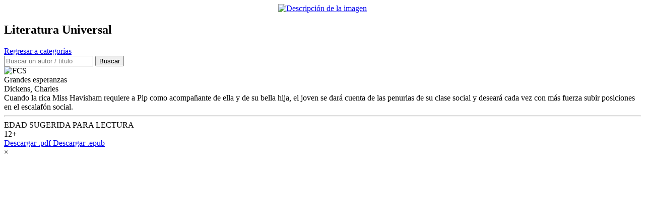

--- FILE ---
content_type: text/html; charset=UTF-8
request_url: https://pruebat.org/ver-libro/grandes-esperanzas/28be186eb7d2718d5288fff0af07ac6cY2J1
body_size: 22552
content:
<!DOCTYPE html>
<html lang="es">

<head>
  <title>Biblioteca PruébaT</title>
  <meta charset="utf-8" />
  <meta property="fb:app_id" content="585257718331245" />
  <meta itemprop="name" content="Biblioteca PruébaT" />
  <meta itemprop="description" content="En esta sección encontrarás algunos de los libros más importantes escritos por autores reconocidos, para que los integres en tu biblioteca y los leas cuando tú quieras, las veces que lo desees. Lo único que tienes que hacer es descargar la versión que más te convenga (.pdf o .epub) y guardarlo en el dispositivo que uses para leer." />
  <meta itemprop="image" content="https://cdn.pruebat.org/recursos/assets/images/logo_biblioteca_curvas.png" />
  <meta property="og:url" content="https://pruebat.org/biblioteca-digital" />
  <meta property="og:type" content="article" />
  <meta property="og:title" content="Biblioteca PruébaT" />
  <meta property="og:description" content="En esta sección encontrarás algunos de los libros más importantes escritos por autores reconocidos, para que los integres en tu biblioteca y los leas cuando tú quieras, las veces que lo desees. Lo único que tienes que hacer es descargar la versión que más te convenga (.pdf o .epub) y guardarlo en el dispositivo que uses para leer." />
  <meta property="og:image" content="http://cdn.pruebat.org/recursos/assets/images/logo_biblioteca_curvas.png" />
  <meta property="og:image:secure_url" content="https://cdn.pruebat.org/recursos/assets/images/logo_biblioteca_curvas.png" />
  <meta property="og:image:alt" content="Imagen PruébaT" />
  <meta property="og:image:type" content="image/jpeg" />
  <meta property="og:image:width" content="820" />
  <meta property="og:image:height" content="420" />
  <meta name="description" content="En esta sección encontrarás algunos de los libros más importantes escritos por autores reconocidos, para que los integres en tu biblioteca y los leas cuando tú quieras, las veces que lo desees. Lo único que tienes que hacer es descargar la versión que más te convenga (.pdf o .epub) y guardarlo en el dispositivo que uses para leer." />
  <meta name="twitter:card" content="summary" />
  <meta name="twitter:site" content="@PruebaT_org" />
  <meta name="twitter:title" content="Biblioteca PruébaT" />
  <meta name="twitter:description" content="En esta sección encontrarás algunos de los libros más importantes escritos por autores reconocidos, para que los integres en tu biblioteca y los leas cuando tú quieras, las veces que lo desees. Lo único que tienes que hacer es descargar la versión que más te convenga (.pdf o .epub) y guardarlo en el dispositivo que uses para leer." />
  <meta name="twitter:image" content="https://cdn.pruebat.org/recursos/assets/images/logo_biblioteca_curvas.png" />
  <meta name="keywords" content="Biblioteca, libros, FCS, Lectura, Pru" />
  <meta name="viewport" content="width=device-width, initial-scale=1, minimum-scale=1, maximum-scale=1" />
  <meta name="google-site-verification" content="UA-57687304-1" />
  <meta name="google-site-verification" content="ewzojABQabTimYOrN_F_0MspldP2M73h0ZD4RcrNH3E" />

  <meta name="format-detection" content="telephone=no">
  <meta name="msapplication-tap-highlight" content="no">
  <meta name="apple-mobile-web-app-capable" content="yes">
  <link rel="shortcut icon" href="https://cdn.pruebat.org/recursos/assets/images/favicon.png" type="image/png" />
  <link rel="shortcut icon" href="https://cdn.pruebat.org/recursos/assets/images/favicon.ico" type="image/x-icon" />
  <link rel="stylesheet" type="text/css" href="https://cdn.pruebat.org/recursos/assets/css/style.css?nocache=1769280850">
  <link rel="stylesheet" type="text/css" href="https://cdn.pruebat.org/recursos/assets/css/biblioteca_v3.css?v=4&nocache=1769280850">
      <!-- Google Tag Manager -->
    <script>
      (function(w, d, s, l, i) {
        w[l] = w[l] || [];
        w[l].push({
          'gtm.start': new Date().getTime(),
          event: 'gtm.js'
        });
        var f = d.getElementsByTagName(s)[0],
          j = d.createElement(s),
          dl = l != 'dataLayer' ? '&l=' + l : '';
        j.async = true;
        j.src =
          'https://www.googletagmanager.com/gtm.js?id=' + i + dl;
        f.parentNode.insertBefore(j, f);
      })(window, document, 'script', 'dataLayer', 'GTM-TX5RG6H');
    </script>
    <!-- End Google Tag Manager -->
    <script>
      ! function(f, b, e, v, n, t, s) {
        if (f.fbq) return;
        n = f.fbq = function() {
          n.callMethod ?
            n.callMethod.apply(n, arguments) : n.queue.push(arguments)
        };
        if (!f._fbq) f._fbq = n;
        n.push = n;
        n.loaded = !0;
        n.version = '2.0';
        n.queue = [];
        t = b.createElement(e);
        t.async = !0;
        t.src = v;
        s = b.getElementsByTagName(e)[0];
        s.parentNode.insertBefore(t, s)
      }(window, document, 'script',
        'https://connect.facebook.net/en_US/fbevents.js');
      fbq('init', '678203495860422');
              fbq('track', 'PageView');
          </script>
    <noscript><img height="1" width="1" style="display:none" src="https://www.facebook.com/tr?id=678203495860422&ev=PageView&noscript=1" /></noscript>
    <script async src="https://www.googletagmanager.com/gtag/js?id=G-3FD5Z0WNRG"></script>
    <script>
      window.dataLayer = window.dataLayer || [];

      function gtag() {
        dataLayer.push(arguments);
      }
      gtag('js', new Date());

      gtag('config', 'G-3FD5Z0WNRG');
    </script>
  
</head>

<body>
  <!-- Google Tag Manager (noscript) -->
  <noscript><iframe src="https://www.googletagmanager.com/ns.html?id=GTM-TX5RG6H"
      height="0" width="0" style="display:none;visibility:hidden"></iframe></noscript>
  <!-- End Google Tag Manager (noscript) -->
  <div class="hidden" value="ptweb21-1 | pruebat.org"></div>
  <section class="page">
    <!-- * * * * * * * * * * * * -->
    <!-- AQUI COMIENZA-->
    <!-- * * * * * * * * * * * * -->
    <div class="main-content" id="main-content">

      <div class="bg-header 1" style="background-image: url(https://cdn.pruebat.org/libros/header/literatura-universal.jpg)">
  <div class="cover-title">
          <div class="logo-header">
        <div style="width:auto; display:flex; flex-direction: row; align-items: center; justify-content: center; margin-right: 0px;">
          <!-- <a href="https://pruebat.org/visita-aprende">
              <img style="margin-right:10px; max-width: 45px;" src="https://cdn.pruebat.org/recursos/assets/images/Logo-Aprende.png" alt="Descripción de la imagen" style="margin-right:10px;">
            </a>-->
          <a href="https://pruebat.org/">
            <img style="max-width:250px" src="https://cdn.pruebat.org/recursos/assets/images/logo_biblioteca-2.png" alt="Descripción de la imagen">
          </a>
        </div>
        <!-- <img src="" alt="FCS"> -->
      </div>
      <div class="page-header-title">
        <div class="section">
          <h1>Literatura Universal</h1>
        </div>
      </div>
      </div>
</div>
<div class="section">
  <div class="btn-group-top"><a class="btn-link yellow" href="https://pruebat.org/biblioteca-digital">Regresar a categorías</a>
    <div class="form-search">
      <form id="form-search" action="https://pruebat.org/biblioteca/buscar" method="get">
        <input class="fieldSearch" type="text" name="fieldSearch" data-name="" placeholder="Buscar un autor / titulo" autocomplete="off">
        <input class="source" type="text" name="source" value="other" style="display:none;">
        <button class="btn-submit green" type="submit">Buscar</button>
      </form>
    </div>
      </div>
    <div class="content-books">
            <div class="book-box">
                    <div class="book-img">
            <img src="https://cdn.pruebat.org/libros/portadas/Grandes-esperanzas.jpg" alt="FCS">
                      </div>
          <div class="book-content">
            <div class="book-reacciones reacciones">
                              <a href="#!" class="reaccion btn-into"
                  data-tooltip="Me gusta">
                  <span class="fa fa-heart disabled"></span>
                </a>

                <a href="#!" class="reaccion btn-into"
                  data-tooltip="Guardar">
                  <span class="fa fa-bookmark disabled"></span>
                </a>
                          </div>
            <div class="book-title" id="book-title">Grandes esperanzas</div>
            <input type="hidden" id="titulo_url" value="28be186eb7d2718d5288fff0af07ac6cY2J1">
            <div class="book-author">Dickens, Charles</div>
            <div class="book-desc">Cuando la rica Miss Havisham requiere a Pip como acompañante de ella y de su bella hija, el joven se dará cuenta de las penurias de su clase social y deseará cada vez con más fuerza subir posiciones en el escalafón social.</div>
            <hr>
            <div class="book-title-extra">EDAD SUGERIDA PARA LECTURA</div>
            <div class="book-desc-extra">12+</div>
          </div>
          <div class="download-btns-group">
            <a class="btn-book-link green" href="https://pruebat.org/biblioteca/descargar/pdf/Grandes-esperanzas.pdf">Descargar .pdf</a><a class="btn-book-link green"
                    href="https://pruebat.org/biblioteca/descargar/epub/Grandes-esperanzas.epub">
                    Descargar .epub
                  </a><input id='libroSanborns' type='hidden' value=''>          </div>
        </div>
      </div>
  <div class="btn-group-pagination">
      </div>
</div>

<!-- Modal -->
<div id="miModal" class="modal">
  <div class="modal-content">
    <!-- Botón para cerrar el modal -->
    <span class="close">&times;</span>

    <!-- PDF incrustado en el modal -->
    <embed class="pdf-embed" src="" width="100%" height="500">
  </div>
</div>

      <div class="share-content">
                <ul class="share-list">
          <li><a href="http://www.facebook.com/share.php?u=https://pruebat.org/ver-libro/grandes-esperanzas/28be186eb7d2718d5288fff0af07ac6cY2J1&amp;amp;title=BibliotecaPruébaT" target="_blank"><span class="icon-fb fa fa-facebook" aria-label="Facebook"></span></a></li>
          <li><a href="https://twitter.com/intent/tweet?url=https://pruebat.org/ver-libro/grandes-esperanzas/28be186eb7d2718d5288fff0af07ac6cY2J1&text=Biblioteca%20Pru%C3%A9baT" target="_blank"><span class="icon-tw fa fa-twitter" aria-label="X"><svg style="width: 20px; padding-top: 4px;" xmlns="http://www.w3.org/2000/svg" viewBox="0 0 512 512"><!--!Font Awesome Free 6.7.2 by @fontawesome - https://fontawesome.com License - https://fontawesome.com/license/free Copyright 2025 Fonticons, Inc.-->
                  <path fill="#ffffff" d="M389.2 48h70.6L305.6 224.2 487 464H345L233.7 318.6 106.5 464H35.8L200.7 275.5 26.8 48H172.4L272.9 180.9 389.2 48zM364.4 421.8h39.1L151.1 88h-42L364.4 421.8z" />
                </svg></span></a></li>
          <li><a href="https://api.whatsapp.com/send?text=Biblioteca%20Pru%C3%A9baT%20https://pruebat.org/ver-libro/grandes-esperanzas/28be186eb7d2718d5288fff0af07ac6cY2J1" data-action="share/whatsapp/share" data-text="Biblioteca PruébaT" target="_blank"><span class="icon-wa fa fa-whatsapp" aria-label="WhatsApp"></span></a></li>
          <li><a href="https://www.instagram.com/pruebat_org" target="_blank"><span class="icon-ig fa fa-instagram" aria-label="Instagram"></span></a></li>
        </ul>
        <button class="btn-share" type="button"><span class="icon-share"></span></button>
      </div>
      <div class="spaceBottom"></div>
    </div>
    <!-- * * * * * * * * * * * * -->
    <!-- AQUI TERMINA-->
    <!-- * * * * * * * * * * * *-->
  </section>
  <div class="modal-popup" id="frm-login">
  <div class="login-box"><a class="btn-close" href="#"><span class="close-icon"></span></a>
      <img src="https://cdn.pruebat.org/recursos/assets/images/favicon.png" class="avatar-login" alt="Avatar Image">
      <form class="login" action="https://pruebat.org/Home/validarLogin" method="post" >
        <h1>¡Bienvenido!</h1>
        <fieldset>
          <ul class="form-list full">
            <li>
              <input class="required email" type="text" name="mail" value="" data-name="" autocapitalize="off" placeholder="Correo electrónico">
              <input class="origin" type="hidden" name="origen" value="">
            </li>
            <li>
              <label class="password-mask active">
                <input class="required password" type="text" name="password" value="" data-name="" placeholder="Contraseña"><a class="ver-pwd" href="#"><span class="fa fa-eye"></span></a>
              </label>
            </li>
            <li>
              <div class="checkbox">
                <label>
                  <input type="checkbox" name="recuerdame" value="1">Recordar mi contraseña
                </label>
              </div>
            </li>
            <li>
              <a href="https://pruebat.org/RecuperarContrasena">¿Olvidaste tu contraseña?</a><br>
            </li>
            <li>
              <button class="btn" type="submit">Inicia sesión</button>
            </li>
            <li>
              <p>O continúa con:</p>
            </li>
            <li>
              <div class="social-login">
                <a href="https://pruebat.org/index.php/auth/google_login//index.php/ver-libro/grandes-esperanzas/28be186eb7d2718d5288fff0af07ac6cY2J1" class="btn-social google"><img src="https://cdn.pruebat.org/recursos/assets/images/newHome/redes/google.png" alt=""> Google</a>
              </div>
            </li>
            <li>
              ¿Aún no tienes una cuenta?<br><a class="registro" class="a-center" href="#">¡Regístrate!</a>
            </li>
          </ul>
        </fieldset>
      </form>
      <form class="register" action="https://pruebat.org/CtrlFrmRegistro/crearCuenta" method="post" style="display: none;">
        <h1>Regístrate</h1>
        <fieldset>
          <ul class="form-list full">
            <li>
              <input class="required email" id="confirm-email" type="text" name="mail" value="" data-name="" autocapitalize="off" placeholder="Correo electrónico">
              <input class="origin" type="hidden" name="origen" value="">
            </li>
            <li>
              <input class="required email" id="confirm-email" type="text" name="mail2" value="" data-name="" autocapitalize="off" data-confirm="confirm-email" placeholder="Confirmar correo electrónico">
            </li>
                                    <li class="not-mg">
              <ul class="form-list 1">
                                  <li>
                    <select class="required" name="country">
                      <option value="">País</option>
                      <option value="3">México</option><option value="90">Guatemala</option><option value="2">Colombia</option><option value="154">Nicaragua</option><option value="1">Panamá</option><option value="65">República Dominicana</option><option value="8">Andorra</option><option value="13">Argentina</option><option value="14">Armenia</option><option value="15">Aruba</option><option value="16">Australia</option><option value="19">Bangladés</option><option value="23">Belice</option><option value="27">Bolivia</option><option value="31">Brasil</option><option value="35">Bulgaria</option><option value="40">Canadá</option><option value="46">Chile</option><option value="47">China</option><option value="54">Costa Rica</option><option value="57">Cuba</option><option value="59">Dinamarca</option><option value="61">Alemania</option><option value="64">Dominica</option><option value="66">Ecuador</option><option value="68">El Salvador</option><option value="70">Guinea Ecuatorial</option><option value="72">España</option><option value="79">Francia</option><option value="83">Georgia</option><option value="93">Guyana</option><option value="95">Haiti</option><option value="97">Honduras</option><option value="98">Hong Kong</option><option value="100">India</option><option value="102">Iraq</option><option value="105">Israel</option><option value="106">Italia</option><option value="108">Japón</option><option value="109">Jordania</option><option value="117">Letonia</option><option value="123">Lituania</option><option value="128">Hungría</option><option value="133">Malta</option><option value="149">Países Bajos</option><option value="163">Austria</option><option value="168">Paraguay</option><option value="169">Peru</option><option value="170">Filipinas</option><option value="172">Polonia</option><option value="173">Portugal</option><option value="174">Puerto Rico</option><option value="175">Catar</option><option value="176">Repúpblica de Indonesia</option><option value="177">Rumania</option><option value="178">Rusia</option><option value="189">Suiza</option><option value="190">Senegal</option><option value="196">Eslovenia</option><option value="197">Eslovaquia</option><option value="200">África del Sur</option><option value="202">Corea del Sur</option><option value="208">Finlandia</option><option value="211">Suecia</option><option value="213">Siria</option><option value="217">Tailandia</option><option value="224">Trinidad y Tobago</option><option value="226">Turquía</option><option value="230">Uganda</option><option value="231">Ucrania</option><option value="232">Emiratos Arabes Unidos</option><option value="233">Reino Unido</option><option value="235">Estados Unidos</option><option value="237">Uruguay</option><option value="241">Venezuela</option>                    </select>
                  </li>
                                  <li>
                    <select class="rol required" name="rol">
                      <option aria-expanded="false" value="">Rol</option>
                      <option aria-expanded="false" value="2">Estudiante</option><option aria-expanded="false" value="3">Docente</option><option aria-expanded="false" value="4">Padre de familia</option>                    </select>
                  </li>
                              </ul>
              <div class="modal-dropdown">
                <ul class="form-list">
                  <li>
                    <select class="company" name="empresa">
                      <option value="">Empresa</option>
                                          </select>
                  </li>
                  <li>
                    <div class="checkbox">
                      <label>
                        <input name="otra_cbx"  type="checkbox" value="1">
                        <input class="input-other" name="otra" type="text" data-name="" placeholder="Otra" disabled>
                      </label>
                    </div>
                  </li>
                </ul>
                <ul class="form-list">
                  <li>
                    <input type="text" name="num_colab" data-name="" placeholder="Número de colaborador">
                  </li>
                  <li>
                    <select name="grado">
                      <option value="">Grado escolar</option>
                                          </select>
                  </li>
                </ul>
              </div>
              <ul class="form-list">
                <li class="not-mg">
                  <label class="password-mask active">
                    <input class="required password" id="confirm" type="text" name="password" value="" data-name="" placeholder="Contraseña"><a class="ver-pwd" href="#"><span class="fa fa-eye"></span></a>
                  </label>
                </li>
                <li class="not-mg">
                  <label class="password-mask active">
                    <input class="required password" type="text" name="password2" value="" data-name="" data-confirm="confirm" placeholder="Confirmar contraseña"><a class="ver-pwd" href="#"><span class="fa fa-eye"></span></a>
                  </label>
                </li>
              </ul>
            </li>
            <li>
              <button class="btn-link btn-generator" type="button">Generar contraseña</button>
            </li>
            <li class="modal-box">  <p>Si cuentas con un <strong>código de registro</strong> proporcionado por una Secretaría o Ministerio de educación ingrésalo aquí.</p>  <input type="text" data-name="" name="folio" placeholder="Código de registro"></li>            <li>
              <div class="checkbox">
                <label>
                  <input name="acepto" class="required" type="checkbox" value="1"><span>He leído y aceptado los <a class="link" href="https://pruebat.org/Inicio/TerminosCondiciones" target="_blank">términos de uso</a> y <a class="link" href="https://pruebat.org/Inicio/AvisoDePrivacidad" target="_blank">aviso de privacidad</a></span>
                </label>
              </div>
            </li>
            <li class="a-right">
              <button class="btn bg-blue" type="submit">Crear cuenta</button>
            </li>
            <li>
              <p>O continúa con:</p>
            </li>
            <li>
              <div class="social-login">
                <a href="https://pruebat.org/index.php/auth/google_login//index.php/ver-libro/grandes-esperanzas/28be186eb7d2718d5288fff0af07ac6cY2J1" class="btn-social google"><img src="https://cdn.pruebat.org/recursos/assets/images/newHome/redes/google.png" alt=""> Google</a>
              </div>
            </li>
            <li>
              ¿Ya tienes una cuenta?<br><a id="login" class="a-center" href="#">¡Inicia Sesión!</a>
            </li>
          </ul>
        </fieldset>
      </form>
    </div>
</div>
  <div id="js"></div>
  <script type="text/javascript">
    var base_url = 'https://pruebat.org/',
      popUpComplete = 0,
      maquetasFront = false;
  </script>
  <script src="https://cdn.pruebat.org/recursos/assets/js/lib/jquery.min.js?nocache=1769280850"></script>
  <script src="https://cdn.pruebat.org/recursos/assets/js/lib/jquery-ui.min.js?nocache=1769280850"></script>
  <script src="https://cdn.pruebat.org/recursos/assets/js/lib/axios/axios.min.js?nocache=1769280850"></script>
  <script src="https://cdn.pruebat.org/recursos/assets/js/script.min.js?nocache=1769280850"></script>
  <script src="https://cdn.pruebat.org/recursos/assets/js/biblioteca.min.js?1"></script>
  <script src="https://cdn.pruebat.org/recursos/assets/js/reaccionar-cursos.min.js?nocache=1769280850"></script>
</body>

</html>